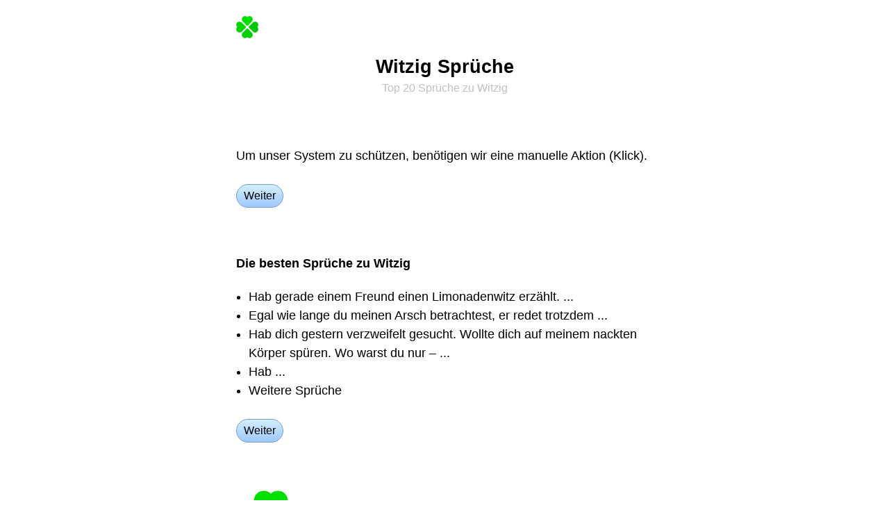

--- FILE ---
content_type: text/html;charset=utf-8
request_url: https://sprueche.net/witzig-spr%C3%BCche
body_size: 2985
content:
<!DOCTYPE html><html lang="de"><head><link rel="apple-touch-icon" href="/apple-touch-icon.png"><link rel="icon" href="/favicon.svg" type="image/svg+xml"><link rel="icon" href="/favicon.ico" sizes="32x32"><link rel="alternate" href="https://sprueche.net/spr%C3%BCche.rss" title="Sprüche-Feed" type="application/rss+xml"><meta http-equiv="Content-Type" content="text/html; charset=utf-8"><meta name="robots" content="index, follow, max-image-preview:large"><meta name="description" content="Die besten Sprüche zu Witzig · Hab gerade einem Freund einen Limonadenwitz erzählt. ... · Egal wie lange du meinen Arsch betrachtest, er redet trotzdem ... · Hab dich gestern verzweifelt gesucht. Wollte dich auf meinem nackten Körper spüren. Wo warst du nur – ... · Hab ... · Weitere Sprüche"><meta name="keywords" content="Sprüche, witzig, Spruch"><meta name="viewport" content="width=device-width, interactive-widget=overlays-content"><meta name="copyright" content="Copyright © Sprüche.net"><meta name="rights" content="Copyright © Sprüche.net"><title>Top 20 Sprüche zu Witzig - Sprüche.net</title><style type="text/css">*{appearance:none;border:0px solid #000000;box-sizing:border-box;font:inherit;line-height:inherit;margin:0px;padding:0px;outline:none;border-radius:0px;-moz-appearance:none;-webkit-appearance:none;-webkit-tap-highlight-color:transparent;}a{color:#4040ff;text-decoration:none;}a:focus,a:hover{color:#4040ff;text-decoration:underline;}b{font-weight:bold;}body{background-color:#ffffff;color:#000000;font-family:'Open Sans',-apple-system,BlinkMacSystemFont,"Segoe UI","Roboto","Oxygen","Ubuntu","Cantarell","Fira Sans","Droid Sans","Helvetica Neue",sans-serif;font-size:18px;line-height:1.333;}@media screen and (min-width:600px){body{font-weight:350;}}@media(prefers-color-scheme:dark){a{color:#00f080;}a:focus,a:hover{color:#00f080;text-decoration:underline;}body{background-color:#404040;color:#c0c0c0;}svg{fill:#c0c0c0;}}.aSmall{font-size:8pt;line-height:13px;}h1>.aSmall{font-size:0.6em;font-weight:normal;line-height:19px;}.aCenter{text-align:center;}.guiTitle{color:#000000;font-size:1.5em;font-weight:700;line-height:1.0em;padding:5px 0px;text-align:center;}.guiTitle a,.guiTitle a:focus,.guiTitle a:hover{color:#000000;}@media(prefers-color-scheme:dark){.guiTitle{color:#c0c0c0;}.guiTitle a,.guiTitle a:focus,.guiTitle a:hover{color:#c0c0c0;}}.aBlack,.aBlack:focus,.aBlack:hover{color:#000000;}@media(prefers-color-scheme:dark){.aBlack,.aBlack:focus,.aBlack:hover{color:#c0c0c0;}}.sprüche:hover{transform:scale(1.1);}a.aLight,.aLight,.aLight a,.aLight:focus,.aLight a:focus{color:#c0c0c0;}a.aLight:hover,.aLight a:hover{color:#000000;}a.aLight,.aLight a{text-decoration:none;}.aLight hr,hr.aLight{color:#eceeff;background:#eceeff;}@media(prefers-color-scheme:dark){a.aLight,.aLight,.aLight a,.aLight:focus,.aLight a:focus{color:#707070;}a.aLight:hover,.aLight a:hover{color:#c0c0c0;}.aLight hr,hr.aLight{color:#606060;background:#606060;}}.aLH27{line-height:27px;}.aBtn{background:linear-gradient(#d4eeff,#9ec9fc);background:-webkit-linear-gradient(#d4eeff,#9ec9fc);border-color:#749dd3;border-radius:5px;border-width:1px;color:#000000;display:inline-block;font-size:16px;font-weight:450;line-height:30px;padding:0px 7px;}.aBtn:focus,.aBtn:hover{background:#ffff80;border-color:#cfcf00;color:#000000;text-decoration:none;}.aBtn:active{background:#fcbc27;border-color:#cd9606;}@media(prefers-color-scheme:dark){.aBtn{background:#008080;border-color:#00a0a0;color:#e0e0e0;}.aBtn:focus,.aBtn:hover{background:#00a0a0;border-color:#00a0a0;color:#e0e0e0;}.aBtn:active{background:#000000;border-color:#000000;}.aBtn svg{fill:#e0e0e0;}}.guiFooter{font-size:0.75em;line-height:0.75em;}.guiFooter,.guiFooter a{color:#c0c0c0;}.guiFooter a:hover{color:#000000;}@media(prefers-color-scheme:dark){.guiFooter,.guiFooter a{color:#707070;}.guiFooter a:hover{color:#c0c0c0;}}.aScrollH{white-space:nowrap;overflow-y:scroll;scrollbar-width:none;-ms-overflow-style:none;}.aScrollH::-webkit-scrollbar{display:none;}li{margin-left:1em;}</style><script type="text/javascript">function mUnlock(){window.scrollTo(0,0);history.pushState('vw0','');window.location.reload();return false;}function mGet(id){return document.getElementById(id);}function mViewTop(){document.sprüche.submit();blur();return false;}var Z='';var events=['mousemove','mousedown','touchstart','keydown'];for(var l=0;l<events.length;l++){document.addEventListener(events[l],z,{capture:true,once:true,passive:true});}function z(){if(Z){return;}Z='OfHmxre2Xh';var r=new XMLHttpRequest();r.open('POST','/~z');r.setRequestHeader('Content-type','application/x-www-form-urlencoded');r.send('z='+Z);}</script></head><body><form action="/" method="post" name="sprüche"></form><div data-nosnippet id="vw0"><br><div style="max-width:640px;margin:auto;padding:0px 20px;"><a href="/" title="Sprüche"><img alt="Sprüche" class="sprüche" height="32" src="/spr%C3%BCche.svg" style="vertical-align:top;margin:-10px;padding:10px;box-sizing:content-box;" width="32"></a></div><br><div style="max-width:640px;margin:auto;padding:0px 20px;"><h1 class="guiTitle">Witzig Sprüche<br><span class="aLight aSmall">Top 20 Sprüche zu Witzig</span></h1></div><br><br><br><div class="aLH27" style="max-width:640px;margin:auto;padding:0px 20px;">Um unser System zu schützen, benötigen wir eine manuelle Aktion (Klick).<br><br><a class="aBtn" href="#" onclick="return mUnlock();" style="border-radius:100vh;line-height:2.0;padding:0px 10px;">Weiter</a></div><br><br><br><div style="max-width:640px;margin:auto;padding:0px 20px;"><a class="aBlack" href="/witzig-spr%C3%BCche" style="font-weight:bold;">Die besten Sprüche zu Witzig</a><br><br><div class="aLH27"><ul><li>Hab gerade einem Freund einen Limonadenwitz erzählt. ...</li><li>Egal wie lange du meinen Arsch betrachtest, er redet trotzdem ...</li><li>Hab dich gestern verzweifelt gesucht. Wollte dich auf meinem nackten Körper spüren. Wo warst du nur – ...</li><li>Hab ...</li><li>Weitere Sprüche</li></ul><br><a class="aBtn" href="#" onclick="return mUnlock();" style="border-radius:100vh;line-height:2.0;padding:0px 10px;">Weiter</a></div></div><br><br><br><div style="max-width:640px;margin:auto;padding:0px 20px;"><div class="aScrollH"><img alt="Sprüche" height="100" src="/spr%C3%BCche.svg" style="vertical-align:middle;" width="100"></div></div><div style="max-width:640px;margin:auto;padding:0px 20px;"><br><br><br><b>Weitere Sprüche zu Witzig</b><br><br><div class="aLH27"><a class="aBlack" href="/sex-spr%C3%BCche">Sex Sprüche</a><br><a class="aBlack" href="/liebesspr%C3%BCche">Liebe Sprüche</a><br><a class="aBlack" href="/arsch-spr%C3%BCche">Spruch über Ärsche</a><br><a class="aBlack" href="/limonade-spr%C3%BCche">Sprüche.net Limonade</a><br><a class="aBlack" href="/freund-spr%C3%BCche">Freundsprüche</a><br><a class="aBlack" href="/witz-spr%C3%BCche">Witze Sprüche</a><br><a class="aBlack" href="/schlafen-spr%C3%BCche">schlafen Sprüche</a><br><a class="aBlack" href="/reden-spr%C3%BCche">reden Sprüche</a><br><a class="aBlack" href="/sehnsucht-spr%C3%BCche">Sehnsüchte Sprüche</a><br><a class="aBlack" href="/nackt-spr%C3%BCche">nackt Sprüche</a><br><a class="aBlack" href="/ironie-spr%C3%BCche">Ironie Sprüche</a><br></div><br><a class="aBtn" href="#" onclick="return mUnlock();" style="border-radius:100vh;line-height:2.0;padding:0px 10px;">Weiter</a></div><div style="max-width:640px;margin:auto;padding:0px 20px;"><br><br><br><b>Ähnliche Sprüche zu Witzig</b><br><br><div class="aLH27"><a class="aBlack" href="/lustig-spr%C3%BCche">lustig Sprüche</a><br></div><br><a class="aBtn" href="#" onclick="return mUnlock();" style="border-radius:100vh;line-height:2.0;padding:0px 10px;">Weiter</a></div><div style="max-width:640px;margin:auto;padding:0px 20px;"><br><br><br><a class="aBlack" href="/witzig-spr%C3%BCche" style="font-weight:bold;">Sprüche Witzig ...</a><br><br><div class="aLH27"><a class="aBlack" href="/weihnachten-spr%C3%BCche">Weihnachtssprüche</a><br><a class="aBlack" href="/welt-spr%C3%BCche">Weltsprüche</a><br><a class="aBlack" href="/wind-spr%C3%BCche">Sprüche Wind</a><br><a class="aBlack" href="/winter-spr%C3%BCche">Wintersprüche</a><br><a class="aBlack" href="/wissen-spr%C3%BCche">Sprüche Net wissen</a><br><a class="aBlack" href="/wissenschaftler-spr%C3%BCche">Wissenschaftlersprüche</a><br><a class="aBlack" href="/witz-spr%C3%BCche">Witze Sprüche</a><br><a class="aBlack" href="/witzig-spr%C3%BCche">witzig Sprüche</a><br><a class="aBlack" href="/wlan-spr%C3%BCche">WLANsprüche</a><br><a class="aBlack" href="/wochenenden-spr%C3%BCche">Sprüche Wochenende</a><br><a class="aBlack" href="/wollen-spr%C3%BCche">wollen Spruch</a><br><a class="aBlack" href="/wort-spr%C3%BCche">Wortsprüche</a><br><a class="aBlack" href="/zeit-spr%C3%BCche">Zeit Sprüche</a><br><a class="aBlack" href="/zombie-spr%C3%BCche">Sprüche.net Zombies</a><br></div><br><a class="aBtn" href="#" onclick="return mUnlock();" style="border-radius:100vh;line-height:2.0;padding:0px 10px;">Weiter</a></div><div style="max-width:640px;margin:auto;padding:0px 20px;"><br><br><br><a class="aBlack" href="/~schwesterprojekte" style="font-weight:bold;">Schwesterprojekte</a><br><br><div class="aLH27"><a class="aBlack" href="https://zitate.net/witzig-zitate">witzig Spruch</a><br><a class="aBlack" href="https://witze.net/">Witze lustig</a><br><a class="aBlack" href="https://kreuzwortraetsel.net/">Kreuzwortraetsel lösen</a><br><br><a class="aBlack" href="https://redewendungen.net/">Redewendungen</a><br><a class="aBlack" href="https://umschreibungen.net/">Umschreibungen</a><br><a class="aBlack" href="https://synonyme.info/synonym-witzig">Synonym witzig</a><br><a class="aBlack" href="https://gegenteile.net/gegenteil-von-witzig">witzig Gegenteile.net</a><br><br></div><br><a class="aBtn" href="#" onclick="return mUnlock();" style="border-radius:100vh;line-height:2.0;padding:0px 10px;">Weiter</a></div><br><br><br><div style="max-width:640px;margin:auto;padding:0px 20px;"><div class="aScrollH aCenter"><a class="aBtn" href="/"><svg viewBox="0 0 64 64" width="16" height="16" style="vertical-align:-1px;"><path d="M32 0 l32 32 v4 h-8 v28 h-16 v-24 h-16 v24 h-16 v-28 h-8 v-4 z"/></svg>  Sprüche</a>   <a class="aBtn" href="#" onclick="return mViewTop();">Die besten Sprüche</a></div></div><br><br><div class="guiFooter aCenter" style="max-width:640px;margin:auto;padding:0px 20px;"><div>© 2025 <a href="/">Sprüche.net</a>   <a href="/w">Sprüche W</a></div></div><div style="display:block;height:500px;"></div></div></body></html>

--- FILE ---
content_type: image/svg+xml
request_url: https://sprueche.net/spr%C3%BCche.svg
body_size: 233
content:
<svg xmlns="http://www.w3.org/2000/svg" viewBox="0 0 64 64">
  <title>Spr&#252;che</title>
  <g stroke-width="0">
    <path d="M19 16 a1 1 0 0 1 13 -13, 1 1 0 0 1 13 13 l -13 13 Z" fill="#00df00"/>
    <path d="M48 19 a1 1 0 0 1 13 13, 1 1 0 0 1 -13 13 l -13 -13 Z" fill="#00c700"/>
    <path d="M45 48 a1 1 0 0 1 -13 13, 1 1 0 0 1 -13 -13 l 13 -13 Z" fill="#00cf00"/>
    <path d="M16 45 a1 1 0 0 1 -13 -13, 1 1 0 0 1 13 -13 l 13 13 Z" fill="#00d700"/>
  </g>
</svg>
